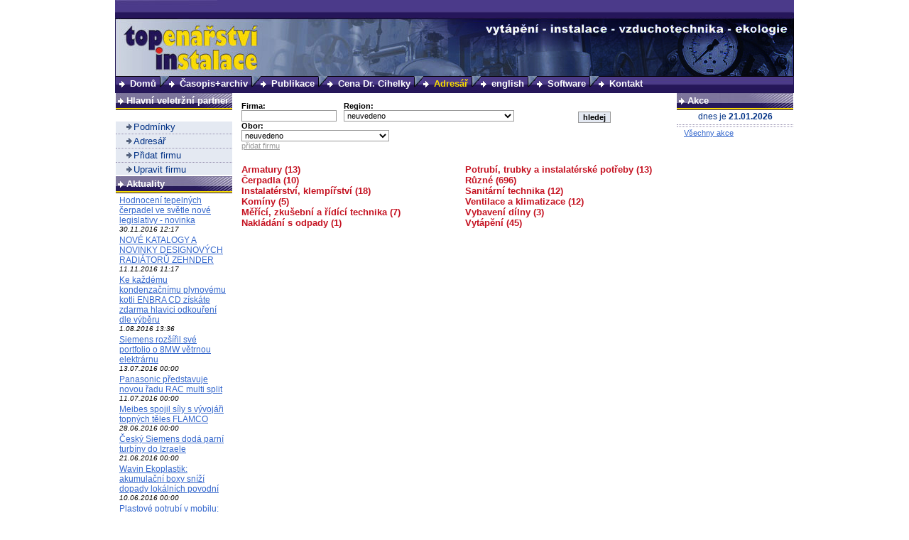

--- FILE ---
content_type: text/html; charset=iso-8859-2
request_url: http://archiv.topin.cz/index.php?page=adresar
body_size: 4070
content:
<!DOCTYPE HTML PUBLIC "-//W3C//DTD HTML 4.01 Transitional//EN"><html><head><title>TOPIN.cz, teplo, voda, vzduch, technická zařízení budov</title>
<meta name="keywords" content="tepelná technika, vytápění, topení, topenářství, palivo, uhlí, dřevo, pelety, plyn, olej, obnovitelné zdroje, zdroj tepla, kotel, tepelné čerpadlo, sluneční kolektor, komín, otopné těleso, radiátor, konvektor, podlahové topení, bojler, ohřev tuv, příprava teplé vody, armatury, potrubí, trubky, voda" /><meta name="description" content="Topin - Internetový portál časopisu Topenářství instalace. Informace z oborů vytápění, větrání, klimatizace, voda, kanalizace, obnovitelná energie, technická zařízení budov a úspory energií." /><meta name="Generator" content="MultiCMS.net" /><link href="text.css" rel="stylesheet" type="text/css" /><link rel="alternate" type="application/rss+xml" title="RSS: TOPIN.cz, teplo, voda, vzduch, technická zařízení budov" href="http://archiv.topin.cz/rss.php" /><script language="JavaScript" src="func.js" type="text/javascript"></script>
<link href="main.css" rel="stylesheet" type="text/css"><link href="common.css" rel="stylesheet" type="text/css">
</head><body ><div id="maindoc"><a id="banner" href="http://www.topin.cz"></a>
<div id="upMenu"><div id="upButtons">
<a  href="index.php?page=uvod">Domů</a>
<div class="upButton-img"></div>
<a  href="index.php?page=casopis&amp;last=1">Časopis+archiv</a>
<div class="upButton-img"></div>
<a  href="index.php?page=publikace">Publikace</a>
<div class="upButton-img"></div>
<a  href="index.php?page=uvod.drCihelka">Cena Dr. Cihelky</a>
<div class="upButton-img"></div>
<a class="active" href="index.php?page=adresar">Adresář</a>
<div class="upButton-img"></div>
<a  href="index.php?art=91130">english</a>
<div class="upButton-img"></div>
<a  href="index.php?art=63502">Software</a>
<div class="upButton-img"></div>
<a  href="index.php?art=11882">Kontakt</a>
</div></div><div id="content"><div id="content-leftcenter"><div id="content-left">				
<div class="categoryHeader"><span>Hlavní veletržní partner</span></div>&nbsp;<span class="cbnr"></span><div class="category"><div class="categoryItems">
		<div class="categoryItem">
		<a  href="index.php?art=80665">Podmínky</a>
		</div>
	<div class="categoryItemBorder"></div>
		<div class="categoryItem">
		<a  href="index.php?page=adresar">Adresář</a>
		</div>
	<div class="categoryItemBorder"></div>
		<div class="categoryItem">
		<a  href="index.php?page=adresar.add">Přidat firmu</a>
		</div>
	<div class="categoryItemBorder"></div>
		<div class="categoryItem">
		<a  href="index.php?page=adresar.edit">Upravit firmu</a>
		</div>
	</div></div><div class="categoryHeader"><a class="categoryName" href="/index.php?page=aktuality&amp;cat=1005">Aktuality</a></div><div id="aktuality"><a href="index.php?art=96033">Hodnocení tepelných čerpadel ve světle nové legislativy - novinka</a><i>30.11.2016 12:17</i><a href="index.php?art=95925">NOVÉ KATALOGY A NOVINKY DESIGNOVÝCH RADIÁTORŮ ZEHNDER</a><i>11.11.2016 11:17</i><a href="index.php?art=95646">Ke každému kondenzačnímu plynovému kotli ENBRA CD získáte zdarma hlavici odkouření dle výběru</a><i>1.08.2016 13:36</i><a href="index.php?art=95634">Siemens rozšířil své portfolio o 8MW větrnou elektrárnu</a><i>13.07.2016 00:00</i><a href="index.php?art=95632">Panasonic představuje novou řadu RAC multi split </a><i>11.07.2016 00:00</i><a href="index.php?art=95626">Meibes spojil síly s vývojáři topných těles FLAMCO</a><i>28.06.2016 00:00</i><a href="index.php?art=95622">Český Siemens dodá parní turbíny do Izraele</a><i>21.06.2016 00:00</i><a href="index.php?art=95535">Wavin Ekoplastik: akumulační boxy sníží dopady lokálních povodní</a><i>10.06.2016 00:00</i><a href="index.php?art=95530">Plastové potrubí v mobilu: Ekoplastik SmartApp </a><i>26.05.2016 00:00</i><a href="index.php?art=95521">Panasonic rozšiřuje nabídku tepelných čerpadel Aquarea Generace H o 7 a 9kW modely</a><i>19.05.2016 00:00</i><p><a href="/index.php?page=aktuality&amp;cat=1005">Všechny aktuality</a><br></div>			</div>	
			<div id="content-center">
				<div id="maintext">
				<div class="iecenter">
	<form action="index.php" id="adresarFilter">
	<input type="hidden" name="page" value="adresar">
					
		<div class="formElement">
			<label for="inpnazev">Firma:</label>
			<br>
			<input type="text" class="inpfield" id="inpnazev" name="nazev" value="">
		</div>
		<div class="formElement">
			<label for="inpregion">Region:</label>
			<br>
			<select name="region" id="inpregion" class="inpfield">
				<option value="-1">neuvedeno
				<option value="1767" >Jihočeský kraj<option value="1768" >Jihočeský kraj&nbsp;České Budějovice<option value="1778" >Jihočeský kraj&nbsp;Český Krumlov<option value="1784" >Jihočeský kraj&nbsp;Jindřichův Hradec<option value="1794" >Jihočeský kraj&nbsp;Písek<option value="1800" >Jihočeský kraj&nbsp;Prachatice<option value="1808" >Jihočeský kraj&nbsp;Strakonice<option value="1814" >Jihočeský kraj&nbsp;Tábor<option value="1823" >Jihomoravský kraj<option value="1824" >Jihomoravský kraj&nbsp;Blansko<option value="1876" >Jihomoravský kraj&nbsp;BRNO<option value="1833" >Jihomoravský kraj&nbsp;Brno-venkov<option value="1845" >Jihomoravský kraj&nbsp;Břeclav<option value="1856" >Jihomoravský kraj&nbsp;Hodonín<option value="1865" >Jihomoravský kraj&nbsp;Vyškov<option value="1871" >Jihomoravský kraj&nbsp;Znojmo<option value="1906" >Karlovarský kraj<option value="1907" >Karlovarský kraj&nbsp;Cheb<option value="1917" >Karlovarský kraj&nbsp;Karlovy Vary<option value="1927" >Karlovarský kraj&nbsp;Sokolov<option value="1938" >Královéhradecký kraj<option value="1939" >Královéhradecký kraj&nbsp;Hradec Králové<option value="1946" >Královéhradecký kraj&nbsp;Jičín<option value="1954" >Královéhradecký kraj&nbsp;Náchod<option value="1965" >Královéhradecký kraj&nbsp;Rychnov nad Kněžnou<option value="1975" >Královéhradecký kraj&nbsp;Trutnov<option value="1987" >Liberecký kraj<option value="1988" >Liberecký kraj&nbsp;Česká Lípa<option value="2000" >Liberecký kraj&nbsp;Jablonec nad Nisou<option value="2007" >Liberecký kraj&nbsp;Liberec<option value="2017" >Liberecký kraj&nbsp;Semily<option value="2027" >Moravskoslezský kraj<option value="2028" >Moravskoslezský kraj&nbsp;Bruntál<option value="2036" >Moravskoslezský kraj&nbsp;Frýdek-Místek<option value="2044" >Moravskoslezský kraj&nbsp;Karviná<option value="2052" >Moravskoslezský kraj&nbsp;Nový Jičín<option value="2063" >Moravskoslezský kraj&nbsp;Opava<option value="2072" >Moravskoslezský kraj&nbsp;OSTRAVA<option value="2071" >Moravskoslezský kraj&nbsp;Ostrava-město<option value="2097" >Olomoucký kraj<option value="2098" >Olomoucký kraj&nbsp;Jeseník<option value="2102" >Olomoucký kraj&nbsp;Olomouc<option value="2109" >Olomoucký kraj&nbsp;Prostějov<option value="2115" >Olomoucký kraj&nbsp;Přerov<option value="2121" >Olomoucký kraj&nbsp;Šumperk<option value="2130" >Pardubický kraj<option value="2131" >Pardubický kraj&nbsp;Chrudim<option value="2140" >Pardubický kraj&nbsp;Pardubice<option value="2148" >Pardubický kraj&nbsp;Svitavy<option value="2156" >Pardubický kraj&nbsp;Ústí nad Orlicí<option value="2167" >Plzeňský kraj<option value="2168" >Plzeňský kraj&nbsp;Domažlice<option value="2176" >Plzeňský kraj&nbsp;Klatovy<option value="2188" >Plzeňský kraj&nbsp;Plzeň-jih<option value="2196" >Plzeňský kraj&nbsp;Plzeň-město<option value="2207" >Plzeňský kraj&nbsp;Plzeň-sever<option value="2217" >Plzeňský kraj&nbsp;Rokycany<option value="2224" >Plzeňský kraj&nbsp;Tachov<option value="1624" >Praha<option value="1631" >Praha&nbsp;Praha 1<option value="1692" >Praha&nbsp;Praha 10<option value="1711" >Praha&nbsp;Praha 11<option value="1698" >Praha&nbsp;Praha 12<option value="1706" >Praha&nbsp;Praha 13<option value="1717" >Praha&nbsp;Praha 14<option value="1723" >Praha&nbsp;Praha 15<option value="1730" >Praha&nbsp;Praha 16<option value="1738" >Praha&nbsp;Praha 17<option value="1742" >Praha&nbsp;Praha 18<option value="1747" >Praha&nbsp;Praha 19<option value="1627" >Praha&nbsp;Praha 2<option value="1751" >Praha&nbsp;Praha 20<option value="1753" >Praha&nbsp;Praha 21<option value="1758" >Praha&nbsp;Praha 22<option value="1625" >Praha&nbsp;Praha 3<option value="1637" >Praha&nbsp;Praha 4<option value="1646" >Praha&nbsp;Praha 5<option value="1656" >Praha&nbsp;Praha 6<option value="1674" >Praha&nbsp;Praha 7<option value="1678" >Praha&nbsp;Praha 8<option value="1687" >Praha&nbsp;Praha 9<option value="2230" >Středočeský kraj<option value="2231" >Středočeský kraj&nbsp;Benešov<option value="2239" >Středočeský kraj&nbsp;Beroun<option value="2246" >Středočeský kraj&nbsp;Kladno<option value="2254" >Středočeský kraj&nbsp;Kolín<option value="2255" >Středočeský kraj&nbsp;Kutná Hora<option value="2260" >Středočeský kraj&nbsp;Mělník<option value="2267" >Středočeský kraj&nbsp;Mladá Boleslav<option value="2276" >Středočeský kraj&nbsp;Nymburk<option value="2283" >Středočeský kraj&nbsp;Praha-východ<option value="2291" >Středočeský kraj&nbsp;Praha-západ<option value="2300" >Středočeský kraj&nbsp;Příbram<option value="2307" >Středočeský kraj&nbsp;Rakovník<option value="2310" >Ústecký kraj<option value="2311" >Ústecký kraj&nbsp;Děčín<option value="2324" >Ústecký kraj&nbsp;Chomutov<option value="2330" >Ústecký kraj&nbsp;Litoměřice<option value="2341" >Ústecký kraj&nbsp;Louny<option value="2346" >Ústecký kraj&nbsp;Most<option value="2351" >Ústecký kraj&nbsp;Teplice<option value="2360" >Ústecký kraj&nbsp;Ústí nad Labem<option value="2364" >Vysočina<option value="2365" >Vysočina&nbsp;Havlíčkův Brod<option value="2374" >Vysočina&nbsp;Jihlava<option value="2380" >Vysočina&nbsp;Pelhřimov<option value="2389" >Vysočina&nbsp;Třebíč<option value="2396" >Vysočina&nbsp;Žďár nad Sázavou<option value="2403" >Zlínský kraj<option value="2404" >Zlínský kraj&nbsp;Kroměříž<option value="2412" >Zlínský kraj&nbsp;Uherské Hradiště<option value="2420" >Zlínský kraj&nbsp;Vsetín<option value="2427" >Zlínský kraj&nbsp;Zlín			</select>
		</div>
		<div class="formElement">
			<label for="inpobor">Obor:</label>
			<br>
			<select name="obor" class="inpfield" id="inpobor">			
				<option value="-1">neuvedeno
				<option value="1055" >Armatury<option value="1054" >Čerpadla<option value="1051" >Instalatérství, klempířství<option value="1058" >Komíny<option value="1052" >Měřící, zkušební a řídící technika<option value="1057" >Nakládání s odpady<option value="1053" >Potrubí, trubky a instalatérské potřeby<option value="1059" >Různé<option value="1048" >Sanitární technika<option value="1049" >Ventilace a klimatizace<option value="1056" >Vybavení dílny<option value="1050" >Vytápění			
			</select>
		</div>
		<div class="formElementLast">
			<br>
			<input type="submit" class="inpbutton" value="hledej">
		</div>
		<div class="clear"></div>
		<div class="add"><a href="index.php?page=adresar.add">přidat firmu</a></div>
	</form>
</div>
<div class="iecenter">	
	<div id="adresarObory" class="itemsGroup">
					<div class="leftBox">
				
				<a class="oborItem" href="index.php?cat=1055&amp;page=adresar&amp;obor=1055">Armatury (13)</a>
								
				<a class="oborItem" href="index.php?cat=1054&amp;page=adresar&amp;obor=1054">Čerpadla (10)</a>
								
				<a class="oborItem" href="index.php?cat=1051&amp;page=adresar&amp;obor=1051">Instalatérství, klempířství (18)</a>
								
				<a class="oborItem" href="index.php?cat=1058&amp;page=adresar&amp;obor=1058">Komíny (5)</a>
								
				<a class="oborItem" href="index.php?cat=1052&amp;page=adresar&amp;obor=1052">Měřící, zkušební a řídící technika (7)</a>
								
				<a class="oborItem" href="index.php?cat=1057&amp;page=adresar&amp;obor=1057">Nakládání s odpady (1)</a>
							</div>
						<div class="rightBox">
				
				<a class="oborItem" href="index.php?cat=1053&amp;page=adresar&amp;obor=1053">Potrubí, trubky a instalatérské potřeby (13)</a>
								
				<a class="oborItem" href="index.php?cat=1059&amp;page=adresar&amp;obor=1059">Různé (696)</a>
								
				<a class="oborItem" href="index.php?cat=1048&amp;page=adresar&amp;obor=1048">Sanitární technika (12)</a>
								
				<a class="oborItem" href="index.php?cat=1049&amp;page=adresar&amp;obor=1049">Ventilace a klimatizace (12)</a>
								
				<a class="oborItem" href="index.php?cat=1056&amp;page=adresar&amp;obor=1056">Vybavení dílny (3)</a>
								
				<a class="oborItem" href="index.php?cat=1050&amp;page=adresar&amp;obor=1050">Vytápění (45)</a>
										</div>
					<div class="clear"></div>
	</div>
</div>
				</div>				
			</div>
		</div>
		<div id="content-right">
			<div id="lastAction">
			<span class="cbnr"></span><div class="category"><div class="categoryHeader"><a class="categoryName" href="index.php?page=akce">Akce</a></div><div class="leftDate">
	dnes je <b>21.01.2026</b>
</div>
<div class="categoryItemBorder"></div>
</div></div>	<div class="categoryItemBorder"></div>
	<div class="lastActionItem">
		<a class="link" href="index.php?page=akce">Všechny akce</a>
	</div>			</div>
		</div>
		<div class="clear"></div>
	</div>
	<div id="footer">2016 &copy;&nbsp;
	</div>
	
<script language="JavaScript" type="text/javascript">
<!--
//--></script>
</div>
</body></html>

--- FILE ---
content_type: text/css
request_url: http://archiv.topin.cz/text.css
body_size: 1827
content:
#mcol, body, div, td, p {
	font-family: Arial;
}
body {
	font-size: 0.75em;
}
td {
	font-size: 0.75em;
}
h1 {
	color: #3366CC;
	margin-top: 0px;
	margin-bottom: 8px;
	font-size: 1.5em;
}
h1 a {
	color: #3366CC;
	text-decoration: none;
}
h1 a:hover {
	color: #3366CC;
	text-decoration: underline;
}
h2 {
	margin-top: 10px;
	margin-bottom: 0px;
	padding-top: 4px;
	padding-bottom: 1px;
	padding-right: 4px;
	text-align: left;
	font-family: Verdana;
	font-size: 12px;
	font-weight: bold;
	color: #C51221;
}
h2 img {
	border: 0px;
}
h2 a {
	color: #C51221;
	text-decoration: none;
}
h2 a:hover {
	color: #C51221;
	text-decoration: underline;
}
h3 {
	margin-top: 10px;
	margin-bottom: 0px;
	padding-top: 4px;
	padding-bottom: 1px;
	padding-right: 4px;
	text-align: left;
	font-family: Verdana;
	font-size: 12px;
	font-weight: bold;
	color: #000000;
	text-decoration: underline;
}
h3 a {
	color: #000000;
	text-decoration: underline;
}
h3 a:hover {
	color: #666666;
	text-decoration: underline;
}
tr.akcenazev td, tr.akcenazev td a {
	font-family: Verdana;
	font-size: 12px;
	font-weight: bold;
	color: #C51221;
	padding-top: 14px;
	padding-bottom: 1px;
	text-decoration: none;
}
div.lightblueborder {
	padding: 4px;
	background-color: #E0EAF1;
	color: #4E8CA8;
	border-left: 2px solid #CEE1EF;
	border-right: 2px solid #CEE1EF;
	border-bottom: 2px solid #CEE1EF;
}
div.blue {
	padding: 4px;
	background-color: #CEE1EF;
	color: #FFFFFF;
}
div.lightblue {
	padding: 4px;
	background-color: #E0EAF1;
	color: #4E8CA8;
}
div.needLogin{
	font-family: verdana;
	color: red;
	font-weight: bold;
	font-size: 0.9em;
}
.knihkupectviItem .popisek{
	float:left;
}
hr {
	border-top: 1px solid #000000;
	border-bottom: 1px solid #000000;
}


--- FILE ---
content_type: text/css
request_url: http://archiv.topin.cz/main.css
body_size: 9390
content:
body {
	text-align: center;
	padding: 0px;
	margin: 0px;
}
.uootblm, .uootbl {
	width: 100%;
	border: 0px;
}
#rss {
	width: 24px;
	height: 24px;
	display: block;
	position: absolute;
	background-image: url(/img/rss1.png);
	background-repeat: no-repeat;
	right: 8px;
	bottom: 32px;
}
#app {
	position: absolute;
	width: 310px;
	height: 42px;
	right: 40px;
	bottom: 32px;
	background-image: url(/img/app.png);
	background-repeat: no-repeat;
}
#app span {
	display: block;
	float: left;
	margin-left: 50px;
	width: 80px;
	font-size: 11px;
	color: #FFFFFF;
}
#app div {
	float: left;
	margin-left: 8px;
	color: #FFFFFF;
	font-size: 11px;
}
#app div a {
	display: block;
	background-image: url(/img/android.png);
	background-repeat: no-repeat;
	color: #FFFFFF;
	padding: 4px 0px 6px 24px;
}
#maindoc{
	margin: 0 auto 0 auto;
}
#underVysledky input{
	font-family: Arial, Helvetica, sans-serif;
	font-size: 10px;
	color:#C51221;	
	font-weight: bold;
}
#underVysledky input.res{
	font-size:13px;
}
#underVysledky .inpfield{
	border:none;
	width: 330px;
}
#banner {
	width: 956px;
	height:107px;
	background-image: url(img/banner.jpg);
	margin: 0 auto 0 auto;
	display: block;
}
#upMenu{
	width: 954px;
	_width: 956px;
	height:24px;
	background-image: url("img/upMenuBackground.jpg");
	background-repeat: repeat-x;
	margin: 0 auto 0 auto;
	border-left: 1px #221558 solid;
	border-right: 1px #221558 solid;
	text-align: left;
	position: relative;
}
#upButtons{
	position:absolute;
	margin-left:5px;
}
.upButton-img{
	width: 13px;
	height:24px;
	background-image: url("img/upButton.jpg");
	float: left;
}
.upButton-text{
	margin:4px 4px auto 4px;
}
#upButtons a, #upButtons a:visited{
	display:block;
	height:20px;
	color:white;
	font-size:1.1em;
	font-weight:bold;
	text-decoration: none;
	background: url("img/white-arrow.jpg") no-repeat center left;
	padding-left:15px;
	padding-top:3px;
	margin-right:5px;
	float:left;
}
#upButtons a.active,#upButtons a.active:visited{
	color:#FADC00;
}
.clear{
	clear: both;
	border:none;
}
#content{
	margin: 0 auto 0 auto;
	width:956px;
	background-image: url("img/mainBackground.jpg");
}
#content-leftcenter{
	width:790px;
	float:left;
}
#content-right{
	width:164px;
	float:right;
	padding-left: 1px;
	padding-right: 1px;
	text-align: left;
}
#content-left{
	float:left;
	width:164px;
	padding-left: 1px;
	padding-right: 1px;
}
#content-center{
	float:right;
	width:600px;
	_width:624px;
	padding: 12px;
	text-align: left;
}
#maintext{
	width:600px;
}
category{
	width: 164px;
}	
.categoryHeader{
	width: 164px;
	height:24px;
	background-image: url("img/categoryName.jpg");	
}
.categoryName, .categoryHeader span{
	display: block;
	color:white;
	font-size:1.1em;
	font-weight:bold;
	text-align: left;
	padding-left:15px;
	padding-top: 3px;
	text-decoration:none;
}
.categoryItems{
	text-align: left;
	background-color: #e4e9f2;
}
.categoryItem{
	margin:2px auto 2px 15px;
}
.categoryItem a, .categoryItem a:visited{
	font-size:1.1em;
	color:#003185;
	text-decoration: none;
	padding-left:10px;
	background: url("img/navy-arrow.jpg") no-repeat center left;
}
.categoryItem a.red, .categoryItem a.red:visited {
	color: #FF0000;
}
.categoryItemBorder{
	font-size:1px;
	border-bottom: 1px #9790b0 dotted;
	margin: 2px 0px 2px 0px;
}
#loginForm{
	width:149px;
	_width:164px;
	padding-left: 15px;
	padding-top: 10px;
}
#loginForm a,#loginform a:visited{
	font-size:0.8em;
	font-weight:bold;
	color:#5a6f92;
	text-decoration: none;
}
#footer{
	width:954px;
	_width:956px;
	background-color: #251659;
	padding: 4px 0 4px 0;
	border: 1px #221557 solid;
	margin: 0 auto 0 auto;
	color: white;
	text-align: center;
}
#footer a , #footer a:visited{
	font-family: verdana;
	color: white;
}
#akceFilter{
	width:515px;
	margin: 0 auto 0 auto;
}
.akceItem{
	margin-bottom:10px;
}
.akceItem div.popisek{
	font-weight: bold;
	float:left;
}
#adresarFilter{
	width: 600px;
	margin: 0 auto 0 auto;
}
#adresarObory{
	width: 600px;
	text-align: left;
}
.oborItem{
	display: block;
}
a.oborItem, a.oborItem:visited{
	font-family: Arial, Helvetica, sans-serif;
	font-size: 13px;
	color:#C51221;	
	font-weight: bold;
	text-decoration: none;
}
a.oborItem:hover{
	text-decoration: underline;
}
#adresarObory .leftBox{
	width: 285px;
	float: left;
}
#adresarObory .rightBox{
	width: 285px;
	float:right;
	text-align: left;
}
#adresarItemDetail .popisek{
	float:left;
}
#adresarItemDetail .popisekSekce{
	font-weight: bold;
}

#adresarItemDetail .popis{
	margin-top: 10px;
	margin-bottom: 15px;
}
#adresarItemDetail .mesto{
	margin-bottom: 10px;
}
#adresarItemDetail .email{
	margin-bottom: 10px;
}
#adresarItemDetail .fax{
	margin-bottom: 10px;
}
#adresarItemDetail #pobocky{
	margin-top:10px;
}
#adresarItemDetail #obory{
	width: 250px;
	float:right;
	text-align: left;
}
#adresarItemDetail #udaje{
	width: 300px;
	float: left;
}
#adresarItemDetail .web{
	font-size: 1em;
	display: block;
}
.adresarItem .mesta{
	font-size:0.8em;
	color:#AAAA77;
}
div.pobocka{
	margin-bottom: 15px;
}	
a.pobocka,a.obor{
	display:block;
}
a.pobocka, a.pobocka:visited, a.obor, a.obor:visited{
	font-family: Arial, Helvetica, sans-serif;
	font-size: 1.1em;
	color:#003185;
	text-decoration: none;	
}
a.pobocka:hover, a.obor:hover{
	text-decoration: underline;
}
#navigace{
	margin-bottom: 15px;
}
#aktualityFilter{
	width:300px;
	margin:0px auto 15px auto;
}
#aktuality #navigace{
	margin-bottom: 0px;
}

.navigace{
	font-family: Arial, Helvetica, sans-serif;
	font-size: 11px;
	font-weight: bold;
	color : #EC1D25;
}	
.formElement{
	margin-right: 10px;
	float:left;
	text-align: left;
}
formElementLast{
	float:right;
	text-align: left;
}
#lastAction{
	width: 164px;
}
#lastAction div.popisek {
	float: left;
}
.popisekLeft{
	float:left;
}
.lastActionItem{
	margin-left: 10px;
}
.lastActionItem h1{
	margin: 0;
}
.lastActionItem h2{
	margin: 0;
}
.leftDate{
	text-align: center;
	padding:2px;
	color:#003185;
}
#loginBox{
	text-align:center;
}
#loginBox table{
	width:160px;
	margin: 0 auto 0 auto;
}
div.needLogin{
	width:160px;
	margin: 0 auto 0 auto;
}
.iecenter{
	text-align: center;
	width: 600px;
}
#knihkupectviFilter{
	margin: 0 auto 0 auto;
	width: 420px;
}
.knihkupectviItem{
	min-height:120px;
	_height: 120px;
	overflow: visible;	
}
.knihkupectviItemObal{
	margin-right:10px;
	float: left;
}
#knihkupectviDetail .obal{
	float: left;
	margin:10px 10px 10px 10px;
	border: 1px #999999 solid;
}	
.knihkupectviItemTextInfo{
	width:519px;
}
div.add{
	text-align:left;

}
#casopisFilter{
	width:390px;
	margin: 0 auto 0 auto;
}
label{
	font-family: Arial, Helvetica, sans-serif;
	font-size: 11px;
	font-weight: bold;
}
.add a, .add a:visited{
	font-family: Arial, Helvetica, sans-serif;
	font-size: 11px;
	color:#999999;
}
a.link, a.link:visited{
	font-family: Arial, Helvetica, sans-serif;
	font-size: 11px;
	color:#3366CC;	
}
#loginForm{
	margin: 0 auto 0 auto;
}
div.pg {
	font-family: Arial, Helvetica, sans-serif;
	font-size: 11px;
	text-decoration: none;
	margin: 15px 0px 15px 0px;
	text-align: center;
}
div.pg b {
	color: #C51221;
	font-size:1.2em;
	font-weight: bold;
}
div.pg a {
	color: #000000;
}
#aktuality {
	width: 150px;
	margin-left: 5px;
	text-align: left;
}
#aktuality a {
	margin-top: 3px;
	display: block;
	color: #3366CC;
}
#aktuality i {
	display: block;
	font-size: 0.8em;
}
#aktualCasopisLink{
	float: right;
	margin: auto 0 auto 0;
	text-align: left;
}	
#aktualCasopisLink img{
	border: 1px black solid;
}
#randomItems{
	width: 420px;
	float:left;
}
#aktualCasopis{
	padding:4px 0px 4px 0px;
}
.nazevSekce{
	font-family: Arial, Helvetica, sans-serif;
	font-size: 11px;
	color: #0476B4;
	text-decoration: underline;
}
#casopisListovani{
	text-align: center;
}
#casopisListovani iframe{
	margin: 0 auto 0 auto;
	border: none;
}
#zpravaAdd{
	text-align: center;
}
#zpravaAdd form{
	text-align:left;
	width:500px;
	margin: 0 auto 0 auto;
}
#zpravaAdd input, #zpravaAdd textarea{
	width:500px;
}
@media print {
 #banner, #upMenu, #content-left, #content-right, #footer, .nmenu {
	display: none;
 }
 #content,#content-leftcenter,#content-center,#maintext{
 	width: 100%;
 }
 
}
div.zprava h2 a {
	color: #3366CC;
}
div.zprava h2 {
	margin-top: 0px;
}

div.ndp {
	background-image: url(/img/linka.png);
	background-repeat: repeat-x;
	background-position: left center;
	text-align: center;
}
div.ndp span {
	background-color: #FFFFFF;
	padding: 0px 8px 0px 8px;
}

table.n {
	width: 100%;
	border: 0px;
}
tr.header td {
	font-weight: bold;
	border-bottom: 2px solid #000000;
	padding-bottom: 2px;
}

a.ibanner img {
	margin-bottom: 5px;
}

#bnr4 object, #bnr4 img {
	margin: 10px 0;
}
#bnr object, #bnr img {
	margin-bottom: 6px;
}
#publ {
	position: absolute;
	width: 180px;
	right: 40px;
	bottom: 38px;
	color: #FFFFFF;
}
#publ a {
	display: block;
	color: #FFFFFF;
}

span.cbnr img, span.cbnr object {
	margin-bottom: 3px;
}

--- FILE ---
content_type: text/css
request_url: http://archiv.topin.cz/common.css
body_size: 6675
content:
.inpfield100 {
	border: 1px solid #999999;
	color: #000000;
	font-family: Arial, Helvetica, sans-serif;
	font-size: 11px;
	width: 100%;
	background-color: #FFFFFF;
}
.inpfield {
	border: 1px solid #999999;
	color: #000000;
	font-family: Arial, Helvetica, sans-serif;
	font-size: 11px;
	background-color: #FFFFFF;
}
.inpfield100req {
	border: 1px solid #999999;
	color: #000000;
	font-family: Arial, Helvetica, sans-serif;
	font-size: 11px;
	width: 100%;
	background-color: #FFFFFF;
	background-image: url(img/req.gif);
	background-repeat: no-repeat;
	background-position: right top;
}
.inpfieldreq {
	border: 1px solid #999999;
	color: #000000;
	font-family: Arial, Helvetica, sans-serif;
	font-size: 11px;
	background-color: #FFFFFF;
	background-image: url(img/req.gif);
	background-repeat: no-repeat;
	background-position: right top;
}
.inpfield100a {
	border: 1px solid #999999;
	color: #000000;
	font-family: Arial, Helvetica, sans-serif;
	font-size: 11px;
	width: 100%;
	background-color: #EEEEEE;
}
.inpfielda {
	border: 1px solid #999999;
	color: #000000;
	font-family: Arial, Helvetica, sans-serif;
	font-size: 11px;
	background-color: #EEEEEE;
}
.inpbutton {
	border: 1px solid #999999;
	color: #000000;
	font-family: Arial, Helvetica, sans-serif;
	font-size: 11px;
	font-weight: bold;
	background-color: #E4E9F2;
}
.inpbutton100 {
	border: 1px solid #999999;
	color: #000000;
	font-family: Arial, Helvetica, sans-serif;
	font-size: 11px;
	font-weight: bold;
	background-color: #FFFFFF;
	width: 100%;
}
td.clperex {
	padding-top: 4px;
	font-style: italic;
	color: #999999;
	font-weight: bold;
}
td.clnazev {
	font-family: Arial, Helvetica, sans-serif;
	font-size: 22px;
	font-weight: bold;
	color: #000000;
}
.clzahlavi {
	vertical-align: top;
	font-family: Arial, Helvetica, sans-serif;
	font-size: 9px;
	color: #999999;
	font-weight: bold;
}
td.clzahlavi_r {
	vertical-align: top;
	font-family: Arial, Helvetica, sans-serif;
	font-size: 9px;
	color: #666666;
	text-align: right;
}
td.clpopis {
	vertical-align: top;
	font-family: Verdana;
	font-size: 12px;
	color: #000000;
	text-align: justify;
}
.clzahlavi a {
	color: #666666;
	text-decoration: none;
}
.clzahlavi a:hover {
	color: #000000;
	text-decoration: none;
}
a.clzahlavi {
	font-family: Arial, Helvetica, sans-serif;
	font-size: 9px;
	color: #666666;
	text-decoration: none;
}
td.cllnazev {
	font-family: Arial, Helvetica, sans-serif;
	font-size: 11px;
	color: #000000;
	text-align: justify;
}
td.cllnazev a {
	text-decoration: none;
	color: #000000;
}
td.cllnazev a:hover {
	color: #999999;
	text-decoration: none;
}
td.cllzapati {
	vertical-align: top;
	font-family: Arial, Helvetica, sans-serif;
	font-size: 10px;
	color: #000000;
	text-align: right;
	width: 125px;
}
td.cllzapati a {
	color: #000000;
	text-decoration: none;
}
td.cllzapati a:hover {
	color: #888888;
	text-decoration: none;
}
td.cllzahlavi {
	vertical-align: top;
	font-family: Arial, Helvetica, sans-serif;
	font-size: 9px;
	color: #666666;
	text-align: right;
	width: 140px;
}
td.clzapati {
	font-weight: bold;
	color: #999999;
}
div.clzapati{
	text-align: right;
}
div.clzapati a, div.clzapati a:visited{
	color: #C51221;
	font-family: verdana;
	font-size: 0.8em;	
}
td.clzapati a,td.clzpet a,div.clzpet a {
	font-size: 11px;
	color: #4B777F;
	text-decoration: none;
	font-weight: normal;
}
td.clzapati a:hover,td.clzpet a:hover,div.clzpet a:hover {
	color: #999999;
	text-decoration: none;
	font-weight: normal;
}
td.clobrazek {
	width: 80px;
	padding-left: 5px;
	vertical-align: top;
}
tr.clseznam {
	padding-top: 8px;
}
td.clseznamsl {
	width: 49%;
	vertical-align: top;
	text-align: justify;
}
tr.discnadpis {
	padding-top: 8px;
	padding-bottom: 1px;
}
td.discnadpis {
	border-bottom: 1px solid #000000;
	font-family: Arial, Helvetica, sans-serif;
	font-size: 11px;
	color: #000000;
	font-weight: bold;
}
td.discnadpis a {
	color: #000000;
	text-decoration: none;
}
td.discnadpis a:hover {
	color: #888888;
	text-decoration: none;
}
td.discinfo {
	border-bottom: 1px solid #000000;
	font-family: Arial, Helvetica, sans-serif;
	font-size: 11px;
	color: #000000;
	text-align: right;
}
td.discinfo a {
	color: #000000;
	text-decoration: none;
}
td.discinfo a:hover {
	color: #888888;
	text-decoration: none;
}
td.disctext {
	padding-top: 2px;
	text-align: justify;
}

tr.discnadpisg td,tr.discnadpisg td a {
	padding-top: 8px;
	padding-bottom: 1px;
	color: #999999;
	border-bottom-color: #999999;
}
td.disctextg {
	padding-top: 2px;
	text-align: justify;
	color: #999999;
}
tr.discvypisg td,tr.discvypisg td a {
	color: #999999;
}

tr.discvypis {

}
td.discvypis {
	font-family: Arial, Helvetica, sans-serif;
	font-size: 11px;
	color: #000000;
}
td.discvypis a {
	color: #000000;
	text-decoration: none;
}
td.discvypis a:hover {
	color: #888888;
	text-decoration: none;
}
td.discvypisinfo {
	font-family: Arial, Helvetica, sans-serif;
	font-size: 11px;
	color: #000000;
	text-align: right;
}
td.discvypisinfo a {
	color: #000000;
	text-decoration: none;
}
td.discvypisinfo a:hover {
	color: #888888;
	text-decoration: none;
}

td.dl2zapati {
	vertical-align: bottom;
	font-family: Arial, Helvetica, sans-serif;
	font-size: 10px;
	color: #000000;
	text-align: right;
}
td.dltyp {
	vertical-align: bottom;
	font-family: Arial, Helvetica, sans-serif;
	font-size: 10px;
	color: #000000;
	text-align: right;
	width: 60px;
}
td.discre {
	padding-left: 10px;
}

p.discmpopis {
	text-align: justify;
	margin-top: 3px;
}

td.anknadpis {
	font-family: Verdana;
	font-size: 10px;
	font-weight: bold;
	color: #FFFFFF;
}
td.ankpopis {
	font-family: Arial, Helvetica, sans-serif;
	font-size: 10px;
	color: #FFFFFF;
}
td.ankvolba {
	font-family: Arial, Helvetica, sans-serif;
	font-size: 10px;
	color: #FFFFFF;
}
.h_value,.h_zeme{
	width:290px;
}
.h_k_udaje{
	width:210px;
}
.find_label{
	font-face:Helvetica;
	font-size:0.7em;
	font-weight: bolder;
	color: #A6A2A0;
}
.find_arrow{
	background-image: url("img/ar_mh.gif");
	background-repeat: no-repeat;
	width: 15px;
	height: 10px;
	float: left;
}
#cz_parametry{
	border:1px black solid;
	float:right;
}
.cz_param_name{
	font-weight: bold;
}
.cz_param_value{
	font-size: 0.7em;
}
.nmenu{
	margin-top: 10px;
}
.nmenu a, .nmenu a:visited{
	font-size: 0.8em;
	font-family:helvetica;
	text-decoration: none;
}
.itemsGroup{
	margin-top: 20px;
}

--- FILE ---
content_type: application/javascript
request_url: http://archiv.topin.cz/func.js
body_size: 10129
content:
function FormatNumber(b,a,c){if(b==""&&a){return""}b=b.replace(/ /g,"");b=b.replace(/\./g,"");b=b.replace(/,/g,"");while(b.charAt(0)=="0"){b=b.substring(1)}b=parseInt(b);if(isNaN(b)){b=c?c:0}return b}function FormatFloat(c,d,a,b){if(c==""&&b){return""}c=new String(c);c=c.replace(/ /g,"");c=c.replace(/,/g,".");while(c.charAt(0)=="0"){c=c.substring(1)}var g=parseFloat(c);if(isNaN(g)){g=0}if(d){temp=g.toFixed(d);if(a){if(temp.indexOf(".")==-1){temp=temp+"."}return temp+a}else{return temp}}else{return g}}function CheckEmail(a){re=new RegExp("^([0-9a-zA-Z_.-]+)@([0-9a-zA-Z_-]{2,})([.]{1}[0-9a-zA-Z_-]{2,}){1,4}$");if(!re.test(a)){return false}else{return true}}function CheckEmailEntry(c,b,a){if(!a){a="Zadaný email neodpovídá tvaru emailové adresy!"}if(b&&(!c.value||c.value=="@")){window.alert(b);c.focus();return false}if(c.value&&c.value!="@"){if(!CheckEmail(c.value)){window.alert(a);c.focus();return false}}return true}function CheckOptionalEmailEntry(c,b,a){if(!a){a="Zadaný email neodpovídá tvaru emailové adresy!"}if(c.value&&c.value!="@"){if(!CheckEmail(c.value)){window.alert(a);c.focus();return false}}return true}function CheckTextEntry(b,a){if(!b.value){window.alert(a);b.focus();return false}return true}function TestTextEntry(c,a,b){if(c.value){if(!a.test(c.value)){window.alert(b);c.focus();return false}}return true}function CheckNumberEntry(b,a){if(b.value){b.value=parseInt(b.value)}if(b.value==0||!b.value){window.alert(a);b.focus();return false}return true}function CheckFloatEntry(b,a){if(b.value){b.value=parseFloat(b.value)}if(!parseFloat(b.value)){window.alert(a);b.focus();return false}return true}function CreateDateFromEntry(d,c){if(!c){c="Zadaný datum má patný formát!\nPouijte tvar '1.1.2010'!"}var b;d.value=d.value.replace(/\s/g,"");d.value=d.value.replace(/ledna|leden/gi,"1.");d.value=d.value.replace(/února|únor/gi,"2.");d.value=d.value.replace(/března|březen/gi,"3.");d.value=d.value.replace(/dubna|duben/gi,"4.");d.value=d.value.replace(/května|květen/gi,"5.");d.value=d.value.replace(/června|červen/gi,"6.");d.value=d.value.replace(/července|červenec/gi,"7.");d.value=d.value.replace(/srpna|srpen/gi,"8.");d.value=d.value.replace(/září/gi,"9.");d.value=d.value.replace(/října|říjen/gi,"10.");d.value=d.value.replace(/listopadu?/gi,"11.");d.value=d.value.replace(/prosince|prosinec/gi,"12");d.value=d.value.replace(/,|\.\./g,".");var a=new Array(0,31,28,31,30,31,30,31,31,30,31,30,31);re=new RegExp("^([0-9]{1,2}).([0-9]{1,2}).([0-9]{1,4})$");if(!re.test(d.value)){window.alert(c);d.focus();return false}dtarray=re.exec(d.value);dtarray[1]=Math.round(parseFloat(dtarray[1]));dtarray[2]=Math.round(parseFloat(dtarray[2]));dtarray[3]=Math.round(parseFloat(dtarray[3]));if(dtarray[3]<1900||dtarray[3]>2100){return false}if(dtarray[2]<1||dtarray[2]>12){return false}if((a[dtarray[2]]<dtarray[1]||dtarray[1]<1)&&!(dtarray[2]==2&&dtarray[1]==29&&dtarray[3]%4==0)){return false}return new Date(dtarray[3],dtarray[2]-1,dtarray[1])}function CreateDateTimeFromEntry(d,c){if(!c){c="Zadaný datum a čas má patný formát!\nPouijte tvar '1.1.2010 12:00'!"}var b;d.value=trim(d.value);d.value=d.value.replace(/\s+\./g,".");d.value=d.value.replace(/\.\s+/g,".");d.value=d.value.replace(/ledna|leden/gi,"1.");d.value=d.value.replace(/února|únor/gi,"2.");d.value=d.value.replace(/března|březen/gi,"3.");d.value=d.value.replace(/dubna|duben/gi,"4.");d.value=d.value.replace(/května|květen/gi,"5.");d.value=d.value.replace(/června|červen/gi,"6.");d.value=d.value.replace(/července|červenec/gi,"7.");d.value=d.value.replace(/srpna|srpen/gi,"8.");d.value=d.value.replace(/září/gi,"9.");d.value=d.value.replace(/října|říjen/gi,"10.");d.value=d.value.replace(/listopadu?/gi,"11.");d.value=d.value.replace(/prosince|prosinec/gi,"12");d.value=d.value.replace(/,|\.\./g,".");var a=new Array(0,31,28,31,30,31,30,31,31,30,31,30,31);re=new RegExp("^([0-9]{1,2}).([0-9]{1,2}).([0-9]{1,4})[ \t]*([0-9]{1,2}):([0-9]{1,2})$");if(!re.test(d.value)){window.alert(c);d.focus();return false}dtarray=re.exec(d.value);dtarray[1]=Math.round(parseFloat(dtarray[1]));dtarray[2]=Math.round(parseFloat(dtarray[2]));dtarray[3]=Math.round(parseFloat(dtarray[3]));dtarray[4]=Math.round(parseFloat(dtarray[4]));dtarray[5]=Math.round(parseFloat(dtarray[5]));if(dtarray[3]<1900||dtarray[3]>2100){return false}if(dtarray[2]<1||dtarray[2]>12){return false}if(dtarray[4]<0||dtarray[4]>23){return false}if(dtarray[5]<0||dtarray[5]>59){return false}if((a[dtarray[2]]<dtarray[1]||dtarray[1]<1)&&!(dtarray[2]==2&&dtarray[1]==29&&dtarray[3]%4==0)){return false}return new Date(dtarray[3],dtarray[2]-1,dtarray[1],dtarray[4],dtarray[5])}function CreateTimeFromEntry(c,b){if(!b){b="Zadaný čas má patný formát!\nPouijte tvar '12:00'!"}var a;c.value=c.value.replace(/,/g,".");re=new RegExp("^([0-9]{1,2}):([0-9]{1,2})$");if(!re.test(c.value)){window.alert(b);c.focus();return false}dtarray=re.exec(c.value);dtarray[1]=Math.round(parseFloat(dtarray[1]));dtarray[2]=Math.round(parseFloat(dtarray[2]));if(dtarray[1]<0||dtarray[1]>23){return false}if(dtarray[2]<0||dtarray[2]>59){return false}return new Date(2000,0,1,dtarray[4],dtarray[5])}function CheckDateTimeEntry(c,b,a){return CheckDTEntry(CreateDateTimeFromEntry,c,b,a)}function CheckDateTimeIntervalEntry(d,c,a,g,b,f){return CheckDTIntervalEntry(CreateDateTimeFromEntry,d,c,a,g,b,f)}function CheckDateEntry(c,b,a){return CheckDTEntry(CreateDateFromEntry,c,b,a)}function CheckDateIntervalEntry(d,c,a,f,b){return CheckDTIntervalEntry(CreateDateFromEntry,d,c,a,f,b)}function CheckTimeEntry(c,b,a){return CheckDTEntry(CreateTimeFromEntry,c,b,a)}function CheckTimeIntervalEntry(d,c,a,f,b){return CheckDTIntervalEntry(CreateTimeFromEntry,d,c,a,f,b)}function CheckDTEntry(d,c,b,a){if(b&&!c.value){window.alert(b);c.focus();return false}if(c.value){dt=d(c,a);if(!dt){c.focus();return false}}return true}function CheckDTIntervalEntry(d,f,c,a,h,b,g){if(!g){g="Interval není platný!"}if(a&&!f.value){window.alert("Musíte zadat "+a+"!");f.focus();return false}if(f.value){dt1=d(f,a,b);if(!dt1){f.focus();return false}}if(h&&!c.value){window.alert("Musíte zadat "+h+"!");c.focus();return false}if(c.value){dt2=d(c,h,b);if(!dt2){c.focus();return false}}if(f.value&&c.value){if(dt2.getTime()<dt1.getTime()){window.alert(b);f.focus();return false}}return true}function LeadZero(b){var a=new String(b);if(a.length==1){return"0"+a}else{if(a.length==0){return"00"}else{return a}}}function DateToString(a){return LeadZero(a.getDate())+"."+LeadZero(a.getMonth())+"."+LeadZero(a.getFullYear())}function DateTimeToString(a){return DateToString(a)+" "+LeadZero(a.getHours())+":"+LeadZero(a.getMinutes())}function DateAddDays(f,c){var b;var a;if(f.getFullYear()%4==0){a=new Array(0,31,29,31,30,31,30,31,31,30,31,30,31)}else{a=new Array(0,31,28,31,30,31,30,31,31,30,31,30,31)}if(c>0){if((f.getDate()+c)>a[f.getMonth()]){b=f.getDate()+c-a[f.getMonth()];f.setMonth(f.getMonth()+1);f.setDate(b);return f}else{f.setDate(f.getDate()+1);return f}}else{}}function Hex(f){var a=16;var g="0123456789ABCDEF";var d="";while(f>0){d=g.charAt(f%a)+d;f=Math.floor(f/a)}return d}function ConvertStyleRGBtoHex(a){if(a.charAt(0)=="#"){return a}var b=/\s*rgb\(\s*(\d+)\s*,\s*(\d+)\s*,\s*(\d+)\s*\)/;b=b.exec(a.toLowerCase());return"#"+LeadZero(Hex(b[1]))+LeadZero(Hex(b[2]))+LeadZero(Hex(b[3]))}function CheckColor(a,d,b){if(!a&&b){return""}if(a=="green"||a=="zelená"){return"#00FF00"}if(a=="red"||a=="červená"){return"#FF0000"}if(a=="blue"||a=="modrá"){return"#0000FF"}if(!d){d="#000000"}if(d=="-"){d=""}if(a.length!=7||a.charAt(0)!="#"){return d}a=a.toUpperCase();var c="0123456789ABCDEF";for(i=1;i<a.length;i++){if(c.indexOf(a.charAt(i))==-1){return"#000000"}}return a}function protectm(g,f,b,c,d){if(!document.domain){return}if(!f){f=document.domain.replace("www.","")}var a="&#109;a&#105;&#108;&#116;o:";if(!b){b=g+"&#64;"+f}if(c){c="?"+c}else{c=""}if(!d){d=""}document.write('<a href="'+a+g+"&#64;"+f+c+'"'+d+">"+b+"</a>")}function popup(f,a,c,b,d){wnd=parent.window.open(f,"","left="+(screen.width-a)/2+",top="+(screen.height-c)/2+",width="+a+",height="+c+",toolbar=no,resizable="+(!d?"yes":"no")+",scrollbars="+(b?"yes":"no")+",status=no")}function escapeex(a){e=escape(a);e=e.replace(/\//g,"%2F");e=e.replace(/\?/g,"%3F");e=e.replace(/=/g,"%3D");e=e.replace(/&/g,"%26");v=e.replace(/@/g,"%40");return e}function trim(a){var d=0;var c=a;var b=a;if(a!=""){while(c.charAt(d)==" "||c.charAt(d)=="	"){d++}b=c.substring(d,c.length);c=b;d=c.length-1;while(c.charAt(d)==" "||c.charAt(d)=="	"){d--}b=c.substring(0,d+1);c=b;return c}}function CheckImageFileType(g,f){if(!f){f="Typ souboru je nesprávný!"}var a=g.value.lastIndexOf(".");if(a!=-1){var d=g.value.substring(a+1).toLowerCase();var c=0;var b=new Array("jpg","jpeg","gif","png");for(si=0;si<b.length;si++){if(b[si]==d){c=1;break}}}if(!c){window.alert(f);return false}return true}function disableSelection(a){if(typeof a.onselectstart!="undefined"){a.onselectstart=function(){return false}}else{if(typeof a.style.MozUserSelect!="undefined"){a.style.MozUserSelect="none"}else{a.onmousedown=function(){return false}}}a.style.cursor="default"}function GetXMLHttpRequest(){req=false;if(window.XMLHttpRequest){try{req=new XMLHttpRequest()}catch(a){req=false}}else{if(window.ActiveXObject){try{req=new ActiveXObject("Msxml2.XMLHTTP")}catch(a){try{req=new ActiveXObject("Microsoft.XMLHTTP")}catch(a){req=false}}}}return req}function getWindowWidth(){var a=0;if(self.innerWidth){a=self.innerWidth}else{if(document.documentElement&&document.documentElement.clientWidth){a=document.documentElement.clientWidth}else{if(document.body){a=document.body.clientWidth}}}return a}function getWindowHeight(){var a=0;if(self.innerHeight){a=self.innerHeight}else{if(document.documentElement&&document.documentElement.clientHeight){a=document.documentElement.clientHeight}else{if(document.body){a=document.body.clientHeight}}}return a}function findPos(c){var b=0;var a=0;if(c.offsetParent){do{b+=c.offsetLeft;a+=c.offsetTop}while(c=c.offsetParent);return[b,a]}}function ValidateEmail(a){var b=GetXMLHttpRequest();b.open("GET","/admin/valemail.php?em="+a,false);b.send("");return parseInt(b.responseText)};